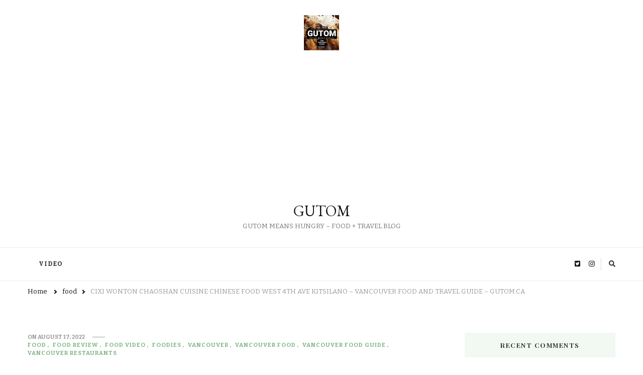

--- FILE ---
content_type: text/html; charset=UTF-8
request_url: https://www.gutom.ca/2022/08/cixi-wonton-chaoshan-cuisine-chinese-food-west-4th-ave-kitsilano-vancouver-food-and-travel-guide-gutom-ca.html
body_size: 14132
content:
    <!DOCTYPE html>
    <html lang="en-US">
    <head itemscope itemtype="http://schema.org/WebSite">
	    <meta charset="UTF-8">
    <meta name="viewport" content="width=device-width, initial-scale=1">
    <link rel="profile" href="http://gmpg.org/xfn/11">
    <title>CIXI WONTON CHAOSHAN CUISINE CHINESE FOOD WEST 4TH AVE KITSILANO &#8211; VANCOUVER FOOD AND TRAVEL GUIDE &#8211; GUTOM.CA &#8211; GUTOM </title>
<meta name='robots' content='max-image-preview:large' />
<link rel='dns-prefetch' href='//fonts.googleapis.com' />
<link rel="alternate" type="application/rss+xml" title="GUTOM  &raquo; Feed" href="https://www.gutom.ca/feed" />
<link rel="alternate" type="application/rss+xml" title="GUTOM  &raquo; Comments Feed" href="https://www.gutom.ca/comments/feed" />
<link rel="alternate" type="application/rss+xml" title="GUTOM  &raquo; CIXI WONTON CHAOSHAN CUISINE CHINESE FOOD WEST 4TH AVE KITSILANO &#8211; VANCOUVER FOOD AND TRAVEL GUIDE &#8211; GUTOM.CA Comments Feed" href="https://www.gutom.ca/2022/08/cixi-wonton-chaoshan-cuisine-chinese-food-west-4th-ave-kitsilano-vancouver-food-and-travel-guide-gutom-ca.html/feed" />
<link rel="alternate" title="oEmbed (JSON)" type="application/json+oembed" href="https://www.gutom.ca/wp-json/oembed/1.0/embed?url=https%3A%2F%2Fwww.gutom.ca%2F2022%2F08%2Fcixi-wonton-chaoshan-cuisine-chinese-food-west-4th-ave-kitsilano-vancouver-food-and-travel-guide-gutom-ca.html" />
<link rel="alternate" title="oEmbed (XML)" type="text/xml+oembed" href="https://www.gutom.ca/wp-json/oembed/1.0/embed?url=https%3A%2F%2Fwww.gutom.ca%2F2022%2F08%2Fcixi-wonton-chaoshan-cuisine-chinese-food-west-4th-ave-kitsilano-vancouver-food-and-travel-guide-gutom-ca.html&#038;format=xml" />
<!-- www.gutom.ca is managing ads with Advanced Ads 2.0.15 – https://wpadvancedads.com/ --><script id="gutom-ready">
			window.advanced_ads_ready=function(e,a){a=a||"complete";var d=function(e){return"interactive"===a?"loading"!==e:"complete"===e};d(document.readyState)?e():document.addEventListener("readystatechange",(function(a){d(a.target.readyState)&&e()}),{once:"interactive"===a})},window.advanced_ads_ready_queue=window.advanced_ads_ready_queue||[];		</script>
		<style id='wp-img-auto-sizes-contain-inline-css' type='text/css'>
img:is([sizes=auto i],[sizes^="auto," i]){contain-intrinsic-size:3000px 1500px}
/*# sourceURL=wp-img-auto-sizes-contain-inline-css */
</style>
<style id='wp-emoji-styles-inline-css' type='text/css'>

	img.wp-smiley, img.emoji {
		display: inline !important;
		border: none !important;
		box-shadow: none !important;
		height: 1em !important;
		width: 1em !important;
		margin: 0 0.07em !important;
		vertical-align: -0.1em !important;
		background: none !important;
		padding: 0 !important;
	}
/*# sourceURL=wp-emoji-styles-inline-css */
</style>
<style id='wp-block-library-inline-css' type='text/css'>
:root{--wp-block-synced-color:#7a00df;--wp-block-synced-color--rgb:122,0,223;--wp-bound-block-color:var(--wp-block-synced-color);--wp-editor-canvas-background:#ddd;--wp-admin-theme-color:#007cba;--wp-admin-theme-color--rgb:0,124,186;--wp-admin-theme-color-darker-10:#006ba1;--wp-admin-theme-color-darker-10--rgb:0,107,160.5;--wp-admin-theme-color-darker-20:#005a87;--wp-admin-theme-color-darker-20--rgb:0,90,135;--wp-admin-border-width-focus:2px}@media (min-resolution:192dpi){:root{--wp-admin-border-width-focus:1.5px}}.wp-element-button{cursor:pointer}:root .has-very-light-gray-background-color{background-color:#eee}:root .has-very-dark-gray-background-color{background-color:#313131}:root .has-very-light-gray-color{color:#eee}:root .has-very-dark-gray-color{color:#313131}:root .has-vivid-green-cyan-to-vivid-cyan-blue-gradient-background{background:linear-gradient(135deg,#00d084,#0693e3)}:root .has-purple-crush-gradient-background{background:linear-gradient(135deg,#34e2e4,#4721fb 50%,#ab1dfe)}:root .has-hazy-dawn-gradient-background{background:linear-gradient(135deg,#faaca8,#dad0ec)}:root .has-subdued-olive-gradient-background{background:linear-gradient(135deg,#fafae1,#67a671)}:root .has-atomic-cream-gradient-background{background:linear-gradient(135deg,#fdd79a,#004a59)}:root .has-nightshade-gradient-background{background:linear-gradient(135deg,#330968,#31cdcf)}:root .has-midnight-gradient-background{background:linear-gradient(135deg,#020381,#2874fc)}:root{--wp--preset--font-size--normal:16px;--wp--preset--font-size--huge:42px}.has-regular-font-size{font-size:1em}.has-larger-font-size{font-size:2.625em}.has-normal-font-size{font-size:var(--wp--preset--font-size--normal)}.has-huge-font-size{font-size:var(--wp--preset--font-size--huge)}.has-text-align-center{text-align:center}.has-text-align-left{text-align:left}.has-text-align-right{text-align:right}.has-fit-text{white-space:nowrap!important}#end-resizable-editor-section{display:none}.aligncenter{clear:both}.items-justified-left{justify-content:flex-start}.items-justified-center{justify-content:center}.items-justified-right{justify-content:flex-end}.items-justified-space-between{justify-content:space-between}.screen-reader-text{border:0;clip-path:inset(50%);height:1px;margin:-1px;overflow:hidden;padding:0;position:absolute;width:1px;word-wrap:normal!important}.screen-reader-text:focus{background-color:#ddd;clip-path:none;color:#444;display:block;font-size:1em;height:auto;left:5px;line-height:normal;padding:15px 23px 14px;text-decoration:none;top:5px;width:auto;z-index:100000}html :where(.has-border-color){border-style:solid}html :where([style*=border-top-color]){border-top-style:solid}html :where([style*=border-right-color]){border-right-style:solid}html :where([style*=border-bottom-color]){border-bottom-style:solid}html :where([style*=border-left-color]){border-left-style:solid}html :where([style*=border-width]){border-style:solid}html :where([style*=border-top-width]){border-top-style:solid}html :where([style*=border-right-width]){border-right-style:solid}html :where([style*=border-bottom-width]){border-bottom-style:solid}html :where([style*=border-left-width]){border-left-style:solid}html :where(img[class*=wp-image-]){height:auto;max-width:100%}:where(figure){margin:0 0 1em}html :where(.is-position-sticky){--wp-admin--admin-bar--position-offset:var(--wp-admin--admin-bar--height,0px)}@media screen and (max-width:600px){html :where(.is-position-sticky){--wp-admin--admin-bar--position-offset:0px}}

/*# sourceURL=wp-block-library-inline-css */
</style><style id='global-styles-inline-css' type='text/css'>
:root{--wp--preset--aspect-ratio--square: 1;--wp--preset--aspect-ratio--4-3: 4/3;--wp--preset--aspect-ratio--3-4: 3/4;--wp--preset--aspect-ratio--3-2: 3/2;--wp--preset--aspect-ratio--2-3: 2/3;--wp--preset--aspect-ratio--16-9: 16/9;--wp--preset--aspect-ratio--9-16: 9/16;--wp--preset--color--black: #000000;--wp--preset--color--cyan-bluish-gray: #abb8c3;--wp--preset--color--white: #ffffff;--wp--preset--color--pale-pink: #f78da7;--wp--preset--color--vivid-red: #cf2e2e;--wp--preset--color--luminous-vivid-orange: #ff6900;--wp--preset--color--luminous-vivid-amber: #fcb900;--wp--preset--color--light-green-cyan: #7bdcb5;--wp--preset--color--vivid-green-cyan: #00d084;--wp--preset--color--pale-cyan-blue: #8ed1fc;--wp--preset--color--vivid-cyan-blue: #0693e3;--wp--preset--color--vivid-purple: #9b51e0;--wp--preset--gradient--vivid-cyan-blue-to-vivid-purple: linear-gradient(135deg,rgb(6,147,227) 0%,rgb(155,81,224) 100%);--wp--preset--gradient--light-green-cyan-to-vivid-green-cyan: linear-gradient(135deg,rgb(122,220,180) 0%,rgb(0,208,130) 100%);--wp--preset--gradient--luminous-vivid-amber-to-luminous-vivid-orange: linear-gradient(135deg,rgb(252,185,0) 0%,rgb(255,105,0) 100%);--wp--preset--gradient--luminous-vivid-orange-to-vivid-red: linear-gradient(135deg,rgb(255,105,0) 0%,rgb(207,46,46) 100%);--wp--preset--gradient--very-light-gray-to-cyan-bluish-gray: linear-gradient(135deg,rgb(238,238,238) 0%,rgb(169,184,195) 100%);--wp--preset--gradient--cool-to-warm-spectrum: linear-gradient(135deg,rgb(74,234,220) 0%,rgb(151,120,209) 20%,rgb(207,42,186) 40%,rgb(238,44,130) 60%,rgb(251,105,98) 80%,rgb(254,248,76) 100%);--wp--preset--gradient--blush-light-purple: linear-gradient(135deg,rgb(255,206,236) 0%,rgb(152,150,240) 100%);--wp--preset--gradient--blush-bordeaux: linear-gradient(135deg,rgb(254,205,165) 0%,rgb(254,45,45) 50%,rgb(107,0,62) 100%);--wp--preset--gradient--luminous-dusk: linear-gradient(135deg,rgb(255,203,112) 0%,rgb(199,81,192) 50%,rgb(65,88,208) 100%);--wp--preset--gradient--pale-ocean: linear-gradient(135deg,rgb(255,245,203) 0%,rgb(182,227,212) 50%,rgb(51,167,181) 100%);--wp--preset--gradient--electric-grass: linear-gradient(135deg,rgb(202,248,128) 0%,rgb(113,206,126) 100%);--wp--preset--gradient--midnight: linear-gradient(135deg,rgb(2,3,129) 0%,rgb(40,116,252) 100%);--wp--preset--font-size--small: 13px;--wp--preset--font-size--medium: 20px;--wp--preset--font-size--large: 36px;--wp--preset--font-size--x-large: 42px;--wp--preset--spacing--20: 0.44rem;--wp--preset--spacing--30: 0.67rem;--wp--preset--spacing--40: 1rem;--wp--preset--spacing--50: 1.5rem;--wp--preset--spacing--60: 2.25rem;--wp--preset--spacing--70: 3.38rem;--wp--preset--spacing--80: 5.06rem;--wp--preset--shadow--natural: 6px 6px 9px rgba(0, 0, 0, 0.2);--wp--preset--shadow--deep: 12px 12px 50px rgba(0, 0, 0, 0.4);--wp--preset--shadow--sharp: 6px 6px 0px rgba(0, 0, 0, 0.2);--wp--preset--shadow--outlined: 6px 6px 0px -3px rgb(255, 255, 255), 6px 6px rgb(0, 0, 0);--wp--preset--shadow--crisp: 6px 6px 0px rgb(0, 0, 0);}:where(.is-layout-flex){gap: 0.5em;}:where(.is-layout-grid){gap: 0.5em;}body .is-layout-flex{display: flex;}.is-layout-flex{flex-wrap: wrap;align-items: center;}.is-layout-flex > :is(*, div){margin: 0;}body .is-layout-grid{display: grid;}.is-layout-grid > :is(*, div){margin: 0;}:where(.wp-block-columns.is-layout-flex){gap: 2em;}:where(.wp-block-columns.is-layout-grid){gap: 2em;}:where(.wp-block-post-template.is-layout-flex){gap: 1.25em;}:where(.wp-block-post-template.is-layout-grid){gap: 1.25em;}.has-black-color{color: var(--wp--preset--color--black) !important;}.has-cyan-bluish-gray-color{color: var(--wp--preset--color--cyan-bluish-gray) !important;}.has-white-color{color: var(--wp--preset--color--white) !important;}.has-pale-pink-color{color: var(--wp--preset--color--pale-pink) !important;}.has-vivid-red-color{color: var(--wp--preset--color--vivid-red) !important;}.has-luminous-vivid-orange-color{color: var(--wp--preset--color--luminous-vivid-orange) !important;}.has-luminous-vivid-amber-color{color: var(--wp--preset--color--luminous-vivid-amber) !important;}.has-light-green-cyan-color{color: var(--wp--preset--color--light-green-cyan) !important;}.has-vivid-green-cyan-color{color: var(--wp--preset--color--vivid-green-cyan) !important;}.has-pale-cyan-blue-color{color: var(--wp--preset--color--pale-cyan-blue) !important;}.has-vivid-cyan-blue-color{color: var(--wp--preset--color--vivid-cyan-blue) !important;}.has-vivid-purple-color{color: var(--wp--preset--color--vivid-purple) !important;}.has-black-background-color{background-color: var(--wp--preset--color--black) !important;}.has-cyan-bluish-gray-background-color{background-color: var(--wp--preset--color--cyan-bluish-gray) !important;}.has-white-background-color{background-color: var(--wp--preset--color--white) !important;}.has-pale-pink-background-color{background-color: var(--wp--preset--color--pale-pink) !important;}.has-vivid-red-background-color{background-color: var(--wp--preset--color--vivid-red) !important;}.has-luminous-vivid-orange-background-color{background-color: var(--wp--preset--color--luminous-vivid-orange) !important;}.has-luminous-vivid-amber-background-color{background-color: var(--wp--preset--color--luminous-vivid-amber) !important;}.has-light-green-cyan-background-color{background-color: var(--wp--preset--color--light-green-cyan) !important;}.has-vivid-green-cyan-background-color{background-color: var(--wp--preset--color--vivid-green-cyan) !important;}.has-pale-cyan-blue-background-color{background-color: var(--wp--preset--color--pale-cyan-blue) !important;}.has-vivid-cyan-blue-background-color{background-color: var(--wp--preset--color--vivid-cyan-blue) !important;}.has-vivid-purple-background-color{background-color: var(--wp--preset--color--vivid-purple) !important;}.has-black-border-color{border-color: var(--wp--preset--color--black) !important;}.has-cyan-bluish-gray-border-color{border-color: var(--wp--preset--color--cyan-bluish-gray) !important;}.has-white-border-color{border-color: var(--wp--preset--color--white) !important;}.has-pale-pink-border-color{border-color: var(--wp--preset--color--pale-pink) !important;}.has-vivid-red-border-color{border-color: var(--wp--preset--color--vivid-red) !important;}.has-luminous-vivid-orange-border-color{border-color: var(--wp--preset--color--luminous-vivid-orange) !important;}.has-luminous-vivid-amber-border-color{border-color: var(--wp--preset--color--luminous-vivid-amber) !important;}.has-light-green-cyan-border-color{border-color: var(--wp--preset--color--light-green-cyan) !important;}.has-vivid-green-cyan-border-color{border-color: var(--wp--preset--color--vivid-green-cyan) !important;}.has-pale-cyan-blue-border-color{border-color: var(--wp--preset--color--pale-cyan-blue) !important;}.has-vivid-cyan-blue-border-color{border-color: var(--wp--preset--color--vivid-cyan-blue) !important;}.has-vivid-purple-border-color{border-color: var(--wp--preset--color--vivid-purple) !important;}.has-vivid-cyan-blue-to-vivid-purple-gradient-background{background: var(--wp--preset--gradient--vivid-cyan-blue-to-vivid-purple) !important;}.has-light-green-cyan-to-vivid-green-cyan-gradient-background{background: var(--wp--preset--gradient--light-green-cyan-to-vivid-green-cyan) !important;}.has-luminous-vivid-amber-to-luminous-vivid-orange-gradient-background{background: var(--wp--preset--gradient--luminous-vivid-amber-to-luminous-vivid-orange) !important;}.has-luminous-vivid-orange-to-vivid-red-gradient-background{background: var(--wp--preset--gradient--luminous-vivid-orange-to-vivid-red) !important;}.has-very-light-gray-to-cyan-bluish-gray-gradient-background{background: var(--wp--preset--gradient--very-light-gray-to-cyan-bluish-gray) !important;}.has-cool-to-warm-spectrum-gradient-background{background: var(--wp--preset--gradient--cool-to-warm-spectrum) !important;}.has-blush-light-purple-gradient-background{background: var(--wp--preset--gradient--blush-light-purple) !important;}.has-blush-bordeaux-gradient-background{background: var(--wp--preset--gradient--blush-bordeaux) !important;}.has-luminous-dusk-gradient-background{background: var(--wp--preset--gradient--luminous-dusk) !important;}.has-pale-ocean-gradient-background{background: var(--wp--preset--gradient--pale-ocean) !important;}.has-electric-grass-gradient-background{background: var(--wp--preset--gradient--electric-grass) !important;}.has-midnight-gradient-background{background: var(--wp--preset--gradient--midnight) !important;}.has-small-font-size{font-size: var(--wp--preset--font-size--small) !important;}.has-medium-font-size{font-size: var(--wp--preset--font-size--medium) !important;}.has-large-font-size{font-size: var(--wp--preset--font-size--large) !important;}.has-x-large-font-size{font-size: var(--wp--preset--font-size--x-large) !important;}
/*# sourceURL=global-styles-inline-css */
</style>

<style id='classic-theme-styles-inline-css' type='text/css'>
/*! This file is auto-generated */
.wp-block-button__link{color:#fff;background-color:#32373c;border-radius:9999px;box-shadow:none;text-decoration:none;padding:calc(.667em + 2px) calc(1.333em + 2px);font-size:1.125em}.wp-block-file__button{background:#32373c;color:#fff;text-decoration:none}
/*# sourceURL=/wp-includes/css/classic-themes.min.css */
</style>
<link rel='stylesheet' id='owl-carousel-css' href='https://www.gutom.ca/wp-content/themes/vilva/css/owl.carousel.min.css?ver=2.3.4' type='text/css' media='all' />
<link rel='stylesheet' id='vilva-google-fonts-css' href='https://fonts.googleapis.com/css?family=Bitter%3Aregular%2Citalic%2C700%7CPlayfair+Display%3Aregular%2Citalic%2C700%2C700italic%2C900%2C900italic%7CEB+Garamond%3Aregular' type='text/css' media='all' />
<link rel='stylesheet' id='yummy-recipe-parent-style-css' href='https://www.gutom.ca/wp-content/themes/vilva/style.css?ver=6.9' type='text/css' media='all' />
<link rel='stylesheet' id='animate-css' href='https://www.gutom.ca/wp-content/themes/vilva/css/animate.min.css?ver=3.5.2' type='text/css' media='all' />
<link rel='stylesheet' id='vilva-css' href='https://www.gutom.ca/wp-content/themes/yummy-recipe/style.css?ver=1.0.1' type='text/css' media='all' />
<link rel='stylesheet' id='vilva-gutenberg-css' href='https://www.gutom.ca/wp-content/themes/vilva/css/gutenberg.min.css?ver=1.0.1' type='text/css' media='all' />
<script type="text/javascript" src="https://www.gutom.ca/wp-includes/js/jquery/jquery.min.js?ver=3.7.1" id="jquery-core-js"></script>
<script type="text/javascript" src="https://www.gutom.ca/wp-includes/js/jquery/jquery-migrate.min.js?ver=3.4.1" id="jquery-migrate-js"></script>
<link rel="https://api.w.org/" href="https://www.gutom.ca/wp-json/" /><link rel="alternate" title="JSON" type="application/json" href="https://www.gutom.ca/wp-json/wp/v2/posts/5734" /><link rel="EditURI" type="application/rsd+xml" title="RSD" href="https://www.gutom.ca/xmlrpc.php?rsd" />
<meta name="generator" content="WordPress 6.9" />
<link rel="canonical" href="https://www.gutom.ca/2022/08/cixi-wonton-chaoshan-cuisine-chinese-food-west-4th-ave-kitsilano-vancouver-food-and-travel-guide-gutom-ca.html" />
<link rel='shortlink' href='https://www.gutom.ca/?p=5734' />
		<script type="text/javascript">
			var _statcounter = _statcounter || [];
			_statcounter.push({"tags": {"author": "Gutom Staff"}});
		</script>
		<link rel="pingback" href="https://www.gutom.ca/xmlrpc.php"><script type="application/ld+json">{
    "@context": "http://schema.org",
    "@type": "BlogPosting",
    "mainEntityOfPage": {
        "@type": "WebPage",
        "@id": "https://www.gutom.ca/2022/08/cixi-wonton-chaoshan-cuisine-chinese-food-west-4th-ave-kitsilano-vancouver-food-and-travel-guide-gutom-ca.html"
    },
    "headline": "CIXI WONTON CHAOSHAN CUISINE CHINESE FOOD WEST 4TH AVE KITSILANO &#8211; VANCOUVER FOOD AND TRAVEL GUIDE &#8211; GUTOM.CA",
    "datePublished": "2022-08-17T15:06:44+0000",
    "dateModified": "2022-08-17T15:06:44+0000",
    "author": {
        "@type": "Person",
        "name": "Gutom Staff"
    },
    "description": "CHINESE FOODCIXI WONTONWEST 4th AVE KITSILANO&nbsp;GUTOM EATS! CIXI WONTON in Kitsilano! Located at the corner",
    "image": {
        "@type": "ImageObject",
        "url": "https://www.gutom.ca/wp-content/uploads/2022/08/gutom_food_videos_vancouver_CIXI_WONTON_Chaoshan_CHINESE_NOODLES_Dumplings_west_4th_kitsilano.Still002.jpg",
        "width": 1920,
        "height": 1080
    },
    "publisher": {
        "@type": "Organization",
        "name": "GUTOM ",
        "description": "GUTOM MEANS HUNGRY - FOOD + TRAVEL BLOG",
        "logo": {
            "@type": "ImageObject",
            "url": "https://www.gutom.ca/wp-content/uploads/2021/06/cropped-gutom_graphics_logo_2021_2-60x60.jpg",
            "width": 60,
            "height": 60
        }
    }
}</script><style type="text/css">.recentcomments a{display:inline !important;padding:0 !important;margin:0 !important;}</style><link rel="icon" href="https://www.gutom.ca/wp-content/uploads/2021/06/cropped-cropped-gutom_graphics_logo_2021_2-32x32.jpg" sizes="32x32" />
<link rel="icon" href="https://www.gutom.ca/wp-content/uploads/2021/06/cropped-cropped-gutom_graphics_logo_2021_2-192x192.jpg" sizes="192x192" />
<link rel="apple-touch-icon" href="https://www.gutom.ca/wp-content/uploads/2021/06/cropped-cropped-gutom_graphics_logo_2021_2-180x180.jpg" />
<meta name="msapplication-TileImage" content="https://www.gutom.ca/wp-content/uploads/2021/06/cropped-cropped-gutom_graphics_logo_2021_2-270x270.jpg" />
<style type='text/css' media='all'>     
    .content-newsletter .blossomthemes-email-newsletter-wrapper.bg-img:after,
    .widget_blossomthemes_email_newsletter_widget .blossomthemes-email-newsletter-wrapper:after{
        background: rgba(128, 183, 132, 0.8);    }
    
    /*Typography*/

    body,
    button,
    input,
    select,
    optgroup,
    textarea{
        font-family : Bitter;
        font-size   : 17px;        
    }

    :root {
        --primary-font: Bitter;
        --secondary-font: Playfair Display;
        --primary-color: #80b784;
        --primary-color-rgb: 128, 183, 132;
    }
    
    .site-branding .site-title-wrap .site-title{
        font-size   : 30px;
        font-family : EB Garamond;
        font-weight : 400;
        font-style  : normal;
    }
    
    .site-branding .site-title-wrap .site-title a{
        color: #121212;
    }
    
    .custom-logo-link img{
        width: 70px;
        max-width: 100%;
    }

    .comment-body .reply .comment-reply-link:hover:before {
        background-image: url('data:image/svg+xml; utf-8, <svg xmlns="http://www.w3.org/2000/svg" width="18" height="15" viewBox="0 0 18 15"><path d="M934,147.2a11.941,11.941,0,0,1,7.5,3.7,16.063,16.063,0,0,1,3.5,7.3c-2.4-3.4-6.1-5.1-11-5.1v4.1l-7-7,7-7Z" transform="translate(-927 -143.2)" fill="%2380b784"/></svg>');
    }

    .site-header.style-five .header-mid .search-form .search-submit:hover {
        background-image: url('data:image/svg+xml; utf-8, <svg xmlns="http://www.w3.org/2000/svg" viewBox="0 0 512 512"><path fill="%2380b784" d="M508.5 468.9L387.1 347.5c-2.3-2.3-5.3-3.5-8.5-3.5h-13.2c31.5-36.5 50.6-84 50.6-136C416 93.1 322.9 0 208 0S0 93.1 0 208s93.1 208 208 208c52 0 99.5-19.1 136-50.6v13.2c0 3.2 1.3 6.2 3.5 8.5l121.4 121.4c4.7 4.7 12.3 4.7 17 0l22.6-22.6c4.7-4.7 4.7-12.3 0-17zM208 368c-88.4 0-160-71.6-160-160S119.6 48 208 48s160 71.6 160 160-71.6 160-160 160z"></path></svg>');
    }

    .site-header.style-seven .header-bottom .search-form .search-submit:hover {
        background-image: url('data:image/svg+xml; utf-8, <svg xmlns="http://www.w3.org/2000/svg" viewBox="0 0 512 512"><path fill="%2380b784" d="M508.5 468.9L387.1 347.5c-2.3-2.3-5.3-3.5-8.5-3.5h-13.2c31.5-36.5 50.6-84 50.6-136C416 93.1 322.9 0 208 0S0 93.1 0 208s93.1 208 208 208c52 0 99.5-19.1 136-50.6v13.2c0 3.2 1.3 6.2 3.5 8.5l121.4 121.4c4.7 4.7 12.3 4.7 17 0l22.6-22.6c4.7-4.7 4.7-12.3 0-17zM208 368c-88.4 0-160-71.6-160-160S119.6 48 208 48s160 71.6 160 160-71.6 160-160 160z"></path></svg>');
    }

    .site-header.style-fourteen .search-form .search-submit:hover {
        background-image: url('data:image/svg+xml; utf-8, <svg xmlns="http://www.w3.org/2000/svg" viewBox="0 0 512 512"><path fill="%2380b784" d="M508.5 468.9L387.1 347.5c-2.3-2.3-5.3-3.5-8.5-3.5h-13.2c31.5-36.5 50.6-84 50.6-136C416 93.1 322.9 0 208 0S0 93.1 0 208s93.1 208 208 208c52 0 99.5-19.1 136-50.6v13.2c0 3.2 1.3 6.2 3.5 8.5l121.4 121.4c4.7 4.7 12.3 4.7 17 0l22.6-22.6c4.7-4.7 4.7-12.3 0-17zM208 368c-88.4 0-160-71.6-160-160S119.6 48 208 48s160 71.6 160 160-71.6 160-160 160z"></path></svg>');
    }

    .search-results .content-area > .page-header .search-submit:hover {
        background-image: url('data:image/svg+xml; utf-8, <svg xmlns="http://www.w3.org/2000/svg" viewBox="0 0 512 512"><path fill="%2380b784" d="M508.5 468.9L387.1 347.5c-2.3-2.3-5.3-3.5-8.5-3.5h-13.2c31.5-36.5 50.6-84 50.6-136C416 93.1 322.9 0 208 0S0 93.1 0 208s93.1 208 208 208c52 0 99.5-19.1 136-50.6v13.2c0 3.2 1.3 6.2 3.5 8.5l121.4 121.4c4.7 4.7 12.3 4.7 17 0l22.6-22.6c4.7-4.7 4.7-12.3 0-17zM208 368c-88.4 0-160-71.6-160-160S119.6 48 208 48s160 71.6 160 160-71.6 160-160 160z"></path></svg>');
    }
           
    </style>				<style type="text/css" id="c4wp-checkout-css">
					.woocommerce-checkout .c4wp_captcha_field {
						margin-bottom: 10px;
						margin-top: 15px;
						position: relative;
						display: inline-block;
					}
				</style>
							<style type="text/css" id="c4wp-v3-lp-form-css">
				.login #login, .login #lostpasswordform {
					min-width: 350px !important;
				}
				.wpforms-field-c4wp iframe {
					width: 100% !important;
				}
			</style>
			</head>

<body class="wp-singular post-template-default single single-post postid-5734 single-format-standard wp-custom-logo wp-embed-responsive wp-theme-vilva wp-child-theme-yummy-recipe underline single-style-four rightsidebar aa-prefix-gutom- aa-disabled-bots" itemscope itemtype="http://schema.org/WebPage">

    <div id="page" class="site">
        <a class="skip-link" href="#content">Skip to Content</a>
            <header id="masthead" class="site-header style-two" itemscope itemtype="http://schema.org/WPHeader">
            <div class="header-mid">
                <div class="container">
                            <div class="site-branding has-logo-text" itemscope itemtype="http://schema.org/Organization">  
            <div class="site-logo">
                <a href="https://www.gutom.ca/" class="custom-logo-link" rel="home"><img width="864" height="864" src="https://www.gutom.ca/wp-content/uploads/2021/06/cropped-gutom_graphics_logo_2021_2.jpg" class="custom-logo" alt="GUTOM " decoding="async" fetchpriority="high" srcset="https://www.gutom.ca/wp-content/uploads/2021/06/cropped-gutom_graphics_logo_2021_2.jpg 864w, https://www.gutom.ca/wp-content/uploads/2021/06/cropped-gutom_graphics_logo_2021_2-300x300.jpg 300w, https://www.gutom.ca/wp-content/uploads/2021/06/cropped-gutom_graphics_logo_2021_2-150x150.jpg 150w, https://www.gutom.ca/wp-content/uploads/2021/06/cropped-gutom_graphics_logo_2021_2-768x768.jpg 768w, https://www.gutom.ca/wp-content/uploads/2021/06/cropped-gutom_graphics_logo_2021_2-60x60.jpg 60w" sizes="(max-width: 864px) 100vw, 864px" /></a>            </div>

            <div class="site-title-wrap">                    <p class="site-title" itemprop="name"><a href="https://www.gutom.ca/" rel="home" itemprop="url">GUTOM </a></p>
                                    <p class="site-description" itemprop="description">GUTOM MEANS HUNGRY &#8211; FOOD + TRAVEL BLOG</p>
                </div>        </div>    
                    </div>
            </div><!-- .header-mid -->
            <div class="header-bottom">
                <div class="container">
                    	<nav id="site-navigation" class="main-navigation" itemscope itemtype="http://schema.org/SiteNavigationElement">
                    <button class="toggle-btn" data-toggle-target=".main-menu-modal" data-toggle-body-class="showing-main-menu-modal" aria-expanded="false" data-set-focus=".close-main-nav-toggle">
                <span class="toggle-bar"></span>
                <span class="toggle-bar"></span>
                <span class="toggle-bar"></span>
            </button>
            <span class="toggle-text">Menu</span>
                <div class="primary-menu-list main-menu-modal cover-modal" data-modal-target-string=".main-menu-modal">
            <button class="close close-main-nav-toggle" data-toggle-target=".main-menu-modal" data-toggle-body-class="showing-main-menu-modal" aria-expanded="false" data-set-focus=".main-menu-modal"></button>
            <div class="mobile-menu" aria-label="Mobile">
                <div class="menu-video-container"><ul id="primary-menu" class="nav-menu main-menu-modal"><li id="menu-item-1178" class="menu-item menu-item-type-post_type menu-item-object-page menu-item-1178"><a href="https://www.gutom.ca/video">VIDEO</a></li>
</ul></div>            </div>
        </div>
	</nav><!-- #site-navigation -->
                        <div class="right">
                                                    <div class="header-social">
                                    <ul class="social-networks">
    	            <li>
                <a href="http://twitter.com/gutomhungry" target="_blank" rel="nofollow noopener">
                    <i class="fab fa-twitter-square"></i>
                </a>
            </li>    	   
                        <li>
                <a href="http://instagram.com/gutomhungry" target="_blank" rel="nofollow noopener">
                    <i class="fab fa-instagram"></i>
                </a>
            </li>    	   
            	</ul>
                                </div><!-- .header-social -->
                                                    <div class="header-search">                
                                <button class="search-toggle" data-toggle-target=".search-modal" data-toggle-body-class="showing-search-modal" data-set-focus=".search-modal .search-field" aria-expanded="false">
                                    <i class="fas fa-search"></i>
                                </button>
                                <div class="header-search-wrap search-modal cover-modal" data-modal-target-string=".search-modal">
                                    <div class="header-search-inner-wrap">
                                        <form role="search" method="get" class="search-form" action="https://www.gutom.ca/">
                    <label>
                        <span class="screen-reader-text">Looking for Something?
                        </span>
                        <input type="search" class="search-field" placeholder="Type &amp; Hit Enter&hellip;" value="" name="s" />
                    </label>                
                    <input type="submit" id="submit-field" class="search-submit" value="Search" />
                </form>                                        <button class="close" data-toggle-target=".search-modal" data-toggle-body-class="showing-search-modal" data-set-focus=".search-modal .search-field" aria-expanded="false"></button>
                                    </div>
                                </div>
                            </div><!-- .header-search -->
                                  
                    </div><!-- .right -->
                </div>
            </div><!-- .header-bottom -->
        </header>
            <div class="top-bar">
    		<div class="container">
            <div class="breadcrumb-wrapper">
                <div id="crumbs" itemscope itemtype="http://schema.org/BreadcrumbList"> 
                    <span itemprop="itemListElement" itemscope itemtype="http://schema.org/ListItem">
                        <a itemprop="item" href="https://www.gutom.ca"><span itemprop="name">Home</span></a>
                        <meta itemprop="position" content="1" />
                        <span class="separator"><i class="fa fa-angle-right"></i></span>
                    </span> <span itemprop="itemListElement" itemscope itemtype="http://schema.org/ListItem"><a itemprop="item" href="https://www.gutom.ca/category/food"><span itemprop="name">food </span></a><meta itemprop="position" content="2" /><span class="separator"><i class="fa fa-angle-right"></i></span></span> <span class="current" itemprop="itemListElement" itemscope itemtype="http://schema.org/ListItem"><a itemprop="item" href="https://www.gutom.ca/2022/08/cixi-wonton-chaoshan-cuisine-chinese-food-west-4th-ave-kitsilano-vancouver-food-and-travel-guide-gutom-ca.html"><span itemprop="name">CIXI WONTON CHAOSHAN CUISINE CHINESE FOOD WEST 4TH AVE KITSILANO &#8211; VANCOUVER FOOD AND TRAVEL GUIDE &#8211; GUTOM.CA</span></a><meta itemprop="position" content="3" /></span></div></div><!-- .breadcrumb-wrapper -->    		</div>
    	</div>   
        <div id="content" class="site-content"><div class="container">    <div id="primary" class="content-area">	
    	<main id="main" class="site-main">

    	
<article id="post-5734" class="post-5734 post type-post status-publish format-standard has-post-thumbnail hentry category-food category-food-review category-food-video category-foodies category-vancouver category-vancouver-food category-vancouver-food-guide category-vancouver-restaurants tag-chaoshan-cuisine tag-chinese-dumplings tag-chinese-food tag-cixi-wonton tag-dumplings tag-food tag-foodies tag-kitsilano tag-soup tag-vancouver-food tag-vancouver-food-guide tag-west-4th-ave tag-wonton-soup sticky-meta">
    
	        <header class="entry-header">
            <div class="container">
                <div class="entry-meta">
                    <span class="posted-on">on  <a href="https://www.gutom.ca/2022/08/cixi-wonton-chaoshan-cuisine-chinese-food-west-4th-ave-kitsilano-vancouver-food-and-travel-guide-gutom-ca.html" rel="bookmark"><time class="entry-date published updated" datetime="2022-08-17T15:06:44+00:00" itemprop="datePublished">August 17, 2022</time><time class="updated" datetime="2022-08-17T15:06:44+00:00" itemprop="dateModified">August 17, 2022</time></a></span><span class="category"><a href="https://www.gutom.ca/category/food" rel="category tag">food</a> <a href="https://www.gutom.ca/category/food-review" rel="category tag">Food Review</a> <a href="https://www.gutom.ca/category/food-video" rel="category tag">food video</a> <a href="https://www.gutom.ca/category/foodies" rel="category tag">Foodies</a> <a href="https://www.gutom.ca/category/vancouver" rel="category tag">Vancouver</a> <a href="https://www.gutom.ca/category/vancouver-food" rel="category tag">Vancouver Food</a> <a href="https://www.gutom.ca/category/vancouver-food-guide" rel="category tag">Vancouver Food Guide</a> <a href="https://www.gutom.ca/category/vancouver-restaurants" rel="category tag">Vancouver Restaurants</a></span>                </div>

                <h1 class="entry-title">CIXI WONTON CHAOSHAN CUISINE CHINESE FOOD WEST 4TH AVE KITSILANO &#8211; VANCOUVER FOOD AND TRAVEL GUIDE &#8211; GUTOM.CA</h1>     

            </div>
        </header> 
    <figure class="post-thumbnail"><img width="840" height="473" src="https://www.gutom.ca/wp-content/uploads/2022/08/gutom_food_videos_vancouver_CIXI_WONTON_Chaoshan_CHINESE_NOODLES_Dumplings_west_4th_kitsilano.Still002-840x473.jpg" class="attachment-vilva-sidebar size-vilva-sidebar wp-post-image" alt="" itemprop="image" decoding="async" srcset="https://www.gutom.ca/wp-content/uploads/2022/08/gutom_food_videos_vancouver_CIXI_WONTON_Chaoshan_CHINESE_NOODLES_Dumplings_west_4th_kitsilano.Still002-840x473.jpg 840w, https://www.gutom.ca/wp-content/uploads/2022/08/gutom_food_videos_vancouver_CIXI_WONTON_Chaoshan_CHINESE_NOODLES_Dumplings_west_4th_kitsilano.Still002-300x169.jpg 300w, https://www.gutom.ca/wp-content/uploads/2022/08/gutom_food_videos_vancouver_CIXI_WONTON_Chaoshan_CHINESE_NOODLES_Dumplings_west_4th_kitsilano.Still002-1024x576.jpg 1024w, https://www.gutom.ca/wp-content/uploads/2022/08/gutom_food_videos_vancouver_CIXI_WONTON_Chaoshan_CHINESE_NOODLES_Dumplings_west_4th_kitsilano.Still002-768x432.jpg 768w, https://www.gutom.ca/wp-content/uploads/2022/08/gutom_food_videos_vancouver_CIXI_WONTON_Chaoshan_CHINESE_NOODLES_Dumplings_west_4th_kitsilano.Still002-1536x864.jpg 1536w, https://www.gutom.ca/wp-content/uploads/2022/08/gutom_food_videos_vancouver_CIXI_WONTON_Chaoshan_CHINESE_NOODLES_Dumplings_west_4th_kitsilano.Still002-107x60.jpg 107w, https://www.gutom.ca/wp-content/uploads/2022/08/gutom_food_videos_vancouver_CIXI_WONTON_Chaoshan_CHINESE_NOODLES_Dumplings_west_4th_kitsilano.Still002.jpg 1920w" sizes="(max-width: 840px) 100vw, 840px" /></figure><div class="content-wrap">        <div class="article-meta">
                            <span class="byline" itemprop="author">
                    <span class="author">
                        <a href="https://www.gutom.ca/author/gutom-staff" class="url fn">
                            <img alt='' src='https://secure.gravatar.com/avatar/cfec1af48b2d38c2c6dadcf1de44328848cd227d42425cd564da96cac4990c77?s=70&#038;d=mm&#038;r=g' srcset='https://secure.gravatar.com/avatar/cfec1af48b2d38c2c6dadcf1de44328848cd227d42425cd564da96cac4990c77?s=140&#038;d=mm&#038;r=g 2x' class='avatar avatar-70 photo' height='70' width='70' decoding='async'/>                            Gutom Staff                        </a>
                    </span>
                </span>
                        </div>
        <div class="entry-content" itemprop="text"><p>CHINESE FOOD</p>
<p>CIXI WONTON</p>
<p>WEST 4th AVE KITSILANO</p>
<p>&nbsp;</p>
<p>GUTOM EATS! CIXI WONTON in Kitsilano! Located at the corner of West 4th Ave and Maple. Cixi Wonton specializes in Chaoshan Cuisine. Let&#8217;s check it out!</p>
<p>Chaoshan is a region in the eastern part of China&#8217;s Guangdong Province. The menu has soups, fish, noodles, and of course WONTONS. The style of cuisine is very different from Cantonese. There are also special teas, and drinks.</p>
<p>A nice restaurant that looks fancy but the prices are affordable. The meal includes a water jug, and a small salad.</p>
<p><iframe title="YouTube video player" src="https://www.youtube.com/embed/vWK44cDi9Vs" width="560" height="315" frameborder="0" allowfullscreen="allowfullscreen"></iframe></p>
<p>Ordered</p>
<p>Chaozhou Fried Cakes of Meat $9.69</p>
<p>Crispy and delicious comes with a side of dipping sauce.</p>
<p>&nbsp;</p>
<p>Special Hot Wonton Soup $16.99<br />
Delicious wontons made in house. Unique flavour and toppings different from typical wonton soup.<br />
Noodles were added to the order.</p>
<p>&nbsp;</p>
<p><img loading="lazy" decoding="async" class="aligncenter wp-image-5762 size-large" src="https://www.gutom.ca/wp-content/uploads/2022/08/gutom_food_videos_vancouver_CIXI_WONTON_Chaoshan_CHINESE_NOODLES_Dumplings_west_4th_kitsilano.Still003-1024x576.jpg" alt="" width="840" height="473" srcset="https://www.gutom.ca/wp-content/uploads/2022/08/gutom_food_videos_vancouver_CIXI_WONTON_Chaoshan_CHINESE_NOODLES_Dumplings_west_4th_kitsilano.Still003-1024x576.jpg 1024w, https://www.gutom.ca/wp-content/uploads/2022/08/gutom_food_videos_vancouver_CIXI_WONTON_Chaoshan_CHINESE_NOODLES_Dumplings_west_4th_kitsilano.Still003-300x169.jpg 300w, https://www.gutom.ca/wp-content/uploads/2022/08/gutom_food_videos_vancouver_CIXI_WONTON_Chaoshan_CHINESE_NOODLES_Dumplings_west_4th_kitsilano.Still003-768x432.jpg 768w, https://www.gutom.ca/wp-content/uploads/2022/08/gutom_food_videos_vancouver_CIXI_WONTON_Chaoshan_CHINESE_NOODLES_Dumplings_west_4th_kitsilano.Still003-1536x864.jpg 1536w, https://www.gutom.ca/wp-content/uploads/2022/08/gutom_food_videos_vancouver_CIXI_WONTON_Chaoshan_CHINESE_NOODLES_Dumplings_west_4th_kitsilano.Still003-107x60.jpg 107w, https://www.gutom.ca/wp-content/uploads/2022/08/gutom_food_videos_vancouver_CIXI_WONTON_Chaoshan_CHINESE_NOODLES_Dumplings_west_4th_kitsilano.Still003-840x473.jpg 840w, https://www.gutom.ca/wp-content/uploads/2022/08/gutom_food_videos_vancouver_CIXI_WONTON_Chaoshan_CHINESE_NOODLES_Dumplings_west_4th_kitsilano.Still003.jpg 1920w" sizes="auto, (max-width: 840px) 100vw, 840px" /></p>
<p>PRICE:<br />
$$ FAIR PRICE. Affordable and similar price to other soup resturants like Pho or Taiwanese Beef Noodle.</p>
<p>QUALITY:<br />
GOOD! Tasty. Good portion size with nice preparation, and presentation. The flavour is tasty and the soup had lots of chili oily but it wasn&#8217;t very spicy. The noodles are nice and abundant. The Meat cakes were delicious served hot and crispy.</p>
<p>SERVICE:<br />
GOOD! Friendly service with a smile and good attitude! Includes water and salad.</p>
<p>VERDICT:<br />
Overall, SATISFIED. Cixi is a nice place for unique dishes, and to try different flavours. Chaoshan cuisine is definitely different from typical Chinese cuisine. The wontons and meat cakes are definitely worth trying!</p>
<p>CARD ACCEPTED</p>
<p>&nbsp;</p>
<p>&nbsp;</p>
<p>Address:<br />
2004 W 4th Ave, Vancouver, BC V6J 1M9</p>
</div><div class="entry-footer"><span class="cat-tags"><a href="https://www.gutom.ca/tag/chaoshan-cuisine" rel="tag">Chaoshan Cuisine</a><a href="https://www.gutom.ca/tag/chinese-dumplings" rel="tag">chinese dumplings</a><a href="https://www.gutom.ca/tag/chinese-food" rel="tag">Chinese Food</a><a href="https://www.gutom.ca/tag/cixi-wonton" rel="tag">Cixi Wonton</a><a href="https://www.gutom.ca/tag/dumplings" rel="tag">dumplings</a><a href="https://www.gutom.ca/tag/food" rel="tag">food</a><a href="https://www.gutom.ca/tag/foodies" rel="tag">Foodies</a><a href="https://www.gutom.ca/tag/kitsilano" rel="tag">Kitsilano</a><a href="https://www.gutom.ca/tag/soup" rel="tag">soup</a><a href="https://www.gutom.ca/tag/vancouver-food" rel="tag">Vancouver Food</a><a href="https://www.gutom.ca/tag/vancouver-food-guide" rel="tag">Vancouver Food Guide</a><a href="https://www.gutom.ca/tag/west-4th-ave" rel="tag">West 4th Ave</a><a href="https://www.gutom.ca/tag/wonton-soup" rel="tag">wonton soup</a></span></div></div></article><!-- #post-5734 -->
    	</main><!-- #main -->
        
                    
            <nav class="post-navigation pagination" role="navigation">
    			<div class="nav-links">
    				                            <div class="nav-previous">
                                <a href="https://www.gutom.ca/2022/08/ilukjo-sushi-and-bbq-surrey-all-you-can-eat-korean-buffet-surrey-bc-fleetwood-vancouver-food-and-travel-guide-gutom-ca.html" rel="prev">
                                    <span class="meta-nav"><svg xmlns="http://www.w3.org/2000/svg" viewBox="0 0 14 8"><defs><style>.arla{fill:#999596;}</style></defs><path class="arla" d="M16.01,11H8v2h8.01v3L22,12,16.01,8Z" transform="translate(22 16) rotate(180)"/></svg> Previous Article</span>
                                    <span class="post-title">ILUKJO SUSHI AND BBQ SURREY ALL YOU CAN EAT KOREAN BUFFET SURREY BC FLEETWOOD - VANCOUVER FOOD AND TRAVEL GUIDE - GUTOM.CA</span>
                                </a>
                                <figure class="post-img">
                                    <img width="150" height="150" src="https://www.gutom.ca/wp-content/uploads/2022/08/gutom_food_videos_vancouver_surrey_ILUKJO_SUSHI_BBQ_Restaurant_ALL_YOU_CAN_EAT_SUSHI_AYCE_KOREAN.Still002-150x150.jpg" class="attachment-thumbnail size-thumbnail wp-post-image" alt="" decoding="async" loading="lazy" />                                </figure>
                            </div>
                                                    <div class="nav-next">
                                <a href="https://www.gutom.ca/2022/08/lumine-coffee-west-4th-ave-kitsilano-vancouver-food-and-travel-guide-gutom-ca.html" rel="next">
                                    <span class="meta-nav">Next Article<svg xmlns="http://www.w3.org/2000/svg" viewBox="0 0 14 8"><defs><style>.arra{fill:#999596;}</style></defs><path class="arra" d="M16.01,11H8v2h8.01v3L22,12,16.01,8Z" transform="translate(-8 -8)"/></svg></span>
                                    <span class="post-title">LUMINE COFFEE WEST 4TH AVE KITSILANO - VANCOUVER FOOD AND TRAVEL GUIDE - GUTOM.CA</span>
                                </a>
                                <figure class="post-img">
                                    <img width="150" height="150" src="https://www.gutom.ca/wp-content/uploads/2022/08/gutom_food_videos_vancouver_LUMINE_COFFEE_cafe_West_4th_kitsilano.Still001-150x150.jpg" class="attachment-thumbnail size-thumbnail wp-post-image" alt="" decoding="async" loading="lazy" />                                </figure>
                            </div>
                            			</div>
    		</nav>     
        <div class="additional-post">
    		<h3 class="post-title">Recommended Articles</h3>			                <article class="post">
                    <header class="entry-header">
                        <div class="entry-meta"><span class="posted-on">on  <a href="https://www.gutom.ca/2018/10/ramen-horin-and-sake-soft-opening-robson-street-japanese-vancouver-food-reviews-gutom-ca.html" rel="bookmark"><time class="entry-date published updated" datetime="2018-10-28T05:14:00+00:00" itemprop="datePublished">October 28, 2018</time><time class="updated" datetime="2018-10-28T05:14:00+00:00" itemprop="dateModified">October 28, 2018</time></a></span><span class="category"><a href="https://www.gutom.ca/category/food" rel="category tag">food</a> <a href="https://www.gutom.ca/category/food-review" rel="category tag">Food Review</a> <a href="https://www.gutom.ca/category/food-video" rel="category tag">food video</a> <a href="https://www.gutom.ca/category/foodies" rel="category tag">Foodies</a> <a href="https://www.gutom.ca/category/gutom" rel="category tag">Gutom</a> <a href="https://www.gutom.ca/category/gutom-ca" rel="category tag">gutom.ca</a> <a href="https://www.gutom.ca/category/japanese" rel="category tag">japanese</a> <a href="https://www.gutom.ca/category/ramen" rel="category tag">ramen</a> <a href="https://www.gutom.ca/category/ramen-horin" rel="category tag">Ramen Horin</a> <a href="https://www.gutom.ca/category/soft-opening" rel="category tag">soft opening</a> <a href="https://www.gutom.ca/category/vancouver" rel="category tag">Vancouver</a> <a href="https://www.gutom.ca/category/vancouver-food" rel="category tag">Vancouver Food</a> <a href="https://www.gutom.ca/category/vancouver-food-guide" rel="category tag">Vancouver Food Guide</a> <a href="https://www.gutom.ca/category/vancouver-restaurants" rel="category tag">Vancouver Restaurants</a></span></div><h4 class="entry-title"><a href="https://www.gutom.ca/2018/10/ramen-horin-and-sake-soft-opening-robson-street-japanese-vancouver-food-reviews-gutom-ca.html" rel="bookmark">RAMEN HORIN AND SAKE SOFT OPENING ROBSON STREET JAPANESE &#8211; VANCOUVER FOOD REVIEWS &#8211; GUTOM.CA</a></h4>                    </header>
                    
                    <figure class="post-thumbnail">
                                <div class="svg-holder">
             <svg class="fallback-svg" viewBox="0 0 150 150" preserveAspectRatio="none">
                    <rect width="150" height="150" style="fill:#f2f2f2;"></rect>
            </svg>
        </div>
                            </figure>
                </article>
			                <article class="post">
                    <header class="entry-header">
                        <div class="entry-meta"><span class="posted-on">on  <a href="https://www.gutom.ca/2020/11/top-7-banh-mi-vietnamese-sandwich-in-vancouver-countown-vancouver-food-and-travel-guide.html" rel="bookmark"><time class="entry-date published updated" datetime="2020-11-21T05:07:14+00:00" itemprop="datePublished">November 21, 2020</time><time class="updated" datetime="2020-11-21T05:07:14+00:00" itemprop="dateModified">November 21, 2020</time></a></span><span class="category"><a href="https://www.gutom.ca/category/food" rel="category tag">food</a> <a href="https://www.gutom.ca/category/food-review" rel="category tag">Food Review</a> <a href="https://www.gutom.ca/category/food-show" rel="category tag">Food Show</a> <a href="https://www.gutom.ca/category/food-tour" rel="category tag">Food Tour</a> <a href="https://www.gutom.ca/category/food-video" rel="category tag">food video</a> <a href="https://www.gutom.ca/category/foodies" rel="category tag">Foodies</a> <a href="https://www.gutom.ca/category/vancouver" rel="category tag">Vancouver</a> <a href="https://www.gutom.ca/category/vancouver-food" rel="category tag">Vancouver Food</a> <a href="https://www.gutom.ca/category/vancouver-food-guide" rel="category tag">Vancouver Food Guide</a> <a href="https://www.gutom.ca/category/vancouver-restaurants" rel="category tag">Vancouver Restaurants</a></span></div><h4 class="entry-title"><a href="https://www.gutom.ca/2020/11/top-7-banh-mi-vietnamese-sandwich-in-vancouver-countown-vancouver-food-and-travel-guide.html" rel="bookmark">TOP 7 BANH MI VIETNAMESE SANDWICH IN VANCOUVER COUNTOWN &#8211; VANCOUVER FOOD AND TRAVEL GUIDE</a></h4>                    </header>
                    
                    <figure class="post-thumbnail">
                                <div class="svg-holder">
             <svg class="fallback-svg" viewBox="0 0 150 150" preserveAspectRatio="none">
                    <rect width="150" height="150" style="fill:#f2f2f2;"></rect>
            </svg>
        </div>
                            </figure>
                </article>
			                <article class="post">
                    <header class="entry-header">
                        <div class="entry-meta"><span class="posted-on">updated on  <a href="https://www.gutom.ca/2022/06/now-available-chickenwich-chicken-sandwich-and-new-banana-langka-pie-at-jollibee-vancouver-chickenwich-vancouver-food-and-travel-guide-gutom-ca.html" rel="bookmark"><time class="entry-date published updated" datetime="2022-06-06T04:00:19+00:00" itemprop="dateModified">June 6, 2022</time><time class="updated" datetime="2022-06-06T03:37:49+00:00" itemprop="datePublished">June 6, 2022</time></a></span><span class="category"><a href="https://www.gutom.ca/category/fast-food" rel="category tag">Fast Food</a> <a href="https://www.gutom.ca/category/filipino" rel="category tag">Filipino</a> <a href="https://www.gutom.ca/category/filipino-food" rel="category tag">Filipino Food</a> <a href="https://www.gutom.ca/category/food" rel="category tag">food</a> <a href="https://www.gutom.ca/category/food-review" rel="category tag">Food Review</a> <a href="https://www.gutom.ca/category/food-video" rel="category tag">food video</a> <a href="https://www.gutom.ca/category/foodies" rel="category tag">Foodies</a> <a href="https://www.gutom.ca/category/jollibee" rel="category tag">Jollibee</a> <a href="https://www.gutom.ca/category/vancouver" rel="category tag">Vancouver</a> <a href="https://www.gutom.ca/category/vancouver-food" rel="category tag">Vancouver Food</a> <a href="https://www.gutom.ca/category/vancouver-food-guide" rel="category tag">Vancouver Food Guide</a> <a href="https://www.gutom.ca/category/vancouver-restaurants" rel="category tag">Vancouver Restaurants</a></span></div><h4 class="entry-title"><a href="https://www.gutom.ca/2022/06/now-available-chickenwich-chicken-sandwich-and-new-banana-langka-pie-at-jollibee-vancouver-chickenwich-vancouver-food-and-travel-guide-gutom-ca.html" rel="bookmark">NOW AVAILABLE CHICKENWICH CHICKEN SANDWICH AND NEW BANANA LANGKA PIE AT JOLLIBEE VANCOUVER CHICKENWICH &#8211; VANCOUVER FOOD AND TRAVEL GUIDE &#8211; GUTOM.CA</a></h4>                    </header>
                    
                    <figure class="post-thumbnail">
                        <img width="150" height="150" src="https://www.gutom.ca/wp-content/uploads/2022/06/gutom_food_videos_vancouver_JOLLIBEE_GRANVILLE_STREET_CHICKEN_SANDWICH_BANANA_LANGKA_PIE_JUNE_SATURDAY_MORNING_WEEKEND_LINE.Still004-150x150.jpg" class="attachment-thumbnail size-thumbnail wp-post-image" alt="" itemprop="image" decoding="async" loading="lazy" />                    </figure>
                </article>
			    		
    	</div>
            </div><!-- #primary -->


<aside id="secondary" class="widget-area" role="complementary" itemscope itemtype="http://schema.org/WPSideBar">
	<section id="recent-comments-4" class="widget widget_recent_comments"><h2 class="widget-title" itemprop="name">Recent Comments</h2><ul id="recentcomments"></ul></section><section id="archives-4" class="widget widget_archive"><h2 class="widget-title" itemprop="name">Archives</h2>
			<ul>
					<li><a href='https://www.gutom.ca/2026/01'>January 2026</a></li>
	<li><a href='https://www.gutom.ca/2025/12'>December 2025</a></li>
	<li><a href='https://www.gutom.ca/2025/11'>November 2025</a></li>
	<li><a href='https://www.gutom.ca/2025/10'>October 2025</a></li>
	<li><a href='https://www.gutom.ca/2025/09'>September 2025</a></li>
	<li><a href='https://www.gutom.ca/2025/08'>August 2025</a></li>
	<li><a href='https://www.gutom.ca/2025/07'>July 2025</a></li>
	<li><a href='https://www.gutom.ca/2025/06'>June 2025</a></li>
	<li><a href='https://www.gutom.ca/2025/05'>May 2025</a></li>
	<li><a href='https://www.gutom.ca/2025/04'>April 2025</a></li>
	<li><a href='https://www.gutom.ca/2025/03'>March 2025</a></li>
	<li><a href='https://www.gutom.ca/2025/02'>February 2025</a></li>
	<li><a href='https://www.gutom.ca/2025/01'>January 2025</a></li>
	<li><a href='https://www.gutom.ca/2024/12'>December 2024</a></li>
	<li><a href='https://www.gutom.ca/2024/11'>November 2024</a></li>
	<li><a href='https://www.gutom.ca/2024/10'>October 2024</a></li>
	<li><a href='https://www.gutom.ca/2024/09'>September 2024</a></li>
	<li><a href='https://www.gutom.ca/2024/08'>August 2024</a></li>
	<li><a href='https://www.gutom.ca/2024/07'>July 2024</a></li>
	<li><a href='https://www.gutom.ca/2024/06'>June 2024</a></li>
	<li><a href='https://www.gutom.ca/2024/05'>May 2024</a></li>
	<li><a href='https://www.gutom.ca/2024/04'>April 2024</a></li>
	<li><a href='https://www.gutom.ca/2024/03'>March 2024</a></li>
	<li><a href='https://www.gutom.ca/2024/02'>February 2024</a></li>
	<li><a href='https://www.gutom.ca/2024/01'>January 2024</a></li>
	<li><a href='https://www.gutom.ca/2023/12'>December 2023</a></li>
	<li><a href='https://www.gutom.ca/2023/11'>November 2023</a></li>
	<li><a href='https://www.gutom.ca/2023/10'>October 2023</a></li>
	<li><a href='https://www.gutom.ca/2023/09'>September 2023</a></li>
	<li><a href='https://www.gutom.ca/2023/08'>August 2023</a></li>
	<li><a href='https://www.gutom.ca/2023/07'>July 2023</a></li>
	<li><a href='https://www.gutom.ca/2023/06'>June 2023</a></li>
	<li><a href='https://www.gutom.ca/2023/05'>May 2023</a></li>
	<li><a href='https://www.gutom.ca/2023/04'>April 2023</a></li>
	<li><a href='https://www.gutom.ca/2023/03'>March 2023</a></li>
	<li><a href='https://www.gutom.ca/2023/02'>February 2023</a></li>
	<li><a href='https://www.gutom.ca/2023/01'>January 2023</a></li>
	<li><a href='https://www.gutom.ca/2022/12'>December 2022</a></li>
	<li><a href='https://www.gutom.ca/2022/11'>November 2022</a></li>
	<li><a href='https://www.gutom.ca/2022/10'>October 2022</a></li>
	<li><a href='https://www.gutom.ca/2022/09'>September 2022</a></li>
	<li><a href='https://www.gutom.ca/2022/08'>August 2022</a></li>
	<li><a href='https://www.gutom.ca/2022/07'>July 2022</a></li>
	<li><a href='https://www.gutom.ca/2022/06'>June 2022</a></li>
	<li><a href='https://www.gutom.ca/2022/05'>May 2022</a></li>
	<li><a href='https://www.gutom.ca/2022/04'>April 2022</a></li>
	<li><a href='https://www.gutom.ca/2022/03'>March 2022</a></li>
	<li><a href='https://www.gutom.ca/2022/02'>February 2022</a></li>
	<li><a href='https://www.gutom.ca/2022/01'>January 2022</a></li>
	<li><a href='https://www.gutom.ca/2021/12'>December 2021</a></li>
	<li><a href='https://www.gutom.ca/2021/11'>November 2021</a></li>
	<li><a href='https://www.gutom.ca/2021/10'>October 2021</a></li>
	<li><a href='https://www.gutom.ca/2021/09'>September 2021</a></li>
	<li><a href='https://www.gutom.ca/2021/08'>August 2021</a></li>
	<li><a href='https://www.gutom.ca/2021/07'>July 2021</a></li>
	<li><a href='https://www.gutom.ca/2021/06'>June 2021</a></li>
	<li><a href='https://www.gutom.ca/2021/05'>May 2021</a></li>
	<li><a href='https://www.gutom.ca/2021/04'>April 2021</a></li>
	<li><a href='https://www.gutom.ca/2021/03'>March 2021</a></li>
	<li><a href='https://www.gutom.ca/2021/02'>February 2021</a></li>
	<li><a href='https://www.gutom.ca/2021/01'>January 2021</a></li>
	<li><a href='https://www.gutom.ca/2020/12'>December 2020</a></li>
	<li><a href='https://www.gutom.ca/2020/11'>November 2020</a></li>
	<li><a href='https://www.gutom.ca/2020/10'>October 2020</a></li>
	<li><a href='https://www.gutom.ca/2020/09'>September 2020</a></li>
	<li><a href='https://www.gutom.ca/2020/08'>August 2020</a></li>
	<li><a href='https://www.gutom.ca/2020/07'>July 2020</a></li>
	<li><a href='https://www.gutom.ca/2020/06'>June 2020</a></li>
	<li><a href='https://www.gutom.ca/2020/05'>May 2020</a></li>
	<li><a href='https://www.gutom.ca/2020/04'>April 2020</a></li>
	<li><a href='https://www.gutom.ca/2020/03'>March 2020</a></li>
	<li><a href='https://www.gutom.ca/2020/02'>February 2020</a></li>
	<li><a href='https://www.gutom.ca/2020/01'>January 2020</a></li>
	<li><a href='https://www.gutom.ca/2019/12'>December 2019</a></li>
	<li><a href='https://www.gutom.ca/2019/11'>November 2019</a></li>
	<li><a href='https://www.gutom.ca/2019/10'>October 2019</a></li>
	<li><a href='https://www.gutom.ca/2019/09'>September 2019</a></li>
	<li><a href='https://www.gutom.ca/2019/08'>August 2019</a></li>
	<li><a href='https://www.gutom.ca/2019/07'>July 2019</a></li>
	<li><a href='https://www.gutom.ca/2019/06'>June 2019</a></li>
	<li><a href='https://www.gutom.ca/2019/05'>May 2019</a></li>
	<li><a href='https://www.gutom.ca/2019/04'>April 2019</a></li>
	<li><a href='https://www.gutom.ca/2019/03'>March 2019</a></li>
	<li><a href='https://www.gutom.ca/2019/02'>February 2019</a></li>
	<li><a href='https://www.gutom.ca/2019/01'>January 2019</a></li>
	<li><a href='https://www.gutom.ca/2018/12'>December 2018</a></li>
	<li><a href='https://www.gutom.ca/2018/11'>November 2018</a></li>
	<li><a href='https://www.gutom.ca/2018/10'>October 2018</a></li>
	<li><a href='https://www.gutom.ca/2018/09'>September 2018</a></li>
	<li><a href='https://www.gutom.ca/2018/08'>August 2018</a></li>
	<li><a href='https://www.gutom.ca/2018/07'>July 2018</a></li>
	<li><a href='https://www.gutom.ca/2018/06'>June 2018</a></li>
	<li><a href='https://www.gutom.ca/2018/05'>May 2018</a></li>
	<li><a href='https://www.gutom.ca/2018/04'>April 2018</a></li>
	<li><a href='https://www.gutom.ca/2018/03'>March 2018</a></li>
	<li><a href='https://www.gutom.ca/2018/02'>February 2018</a></li>
	<li><a href='https://www.gutom.ca/2018/01'>January 2018</a></li>
	<li><a href='https://www.gutom.ca/2017/12'>December 2017</a></li>
	<li><a href='https://www.gutom.ca/2017/11'>November 2017</a></li>
			</ul>

			</section><section id="custom_html-6" class="widget_text widget widget_custom_html"><div class="textwidget custom-html-widget"><script data-ad-client="ca-pub-8900723946017584" async src="https://pagead2.googlesyndication.com/pagead/js/adsbygoogle.js"></script></div></section></aside><!-- #secondary -->
            
        </div><!-- .container/ -->        
    </div><!-- .error-holder/site-content -->
        <footer id="colophon" class="site-footer" itemscope itemtype="http://schema.org/WPFooter">
            <div class="footer-t">
    		<div class="container">
    			<div class="grid column-1">
                    				<div class="col">
    				   <section id="custom_html-3" class="widget_text widget widget_custom_html"><h2 class="widget-title" itemprop="name">Twitter @GutomHungry</h2><div class="textwidget custom-html-widget">https://twitter.com/gutomhungry</div></section><section id="custom_html-4" class="widget_text widget widget_custom_html"><h2 class="widget-title" itemprop="name">Instagram @GutomHungry</h2><div class="textwidget custom-html-widget">https://www.instagram.com/gutomhungry/</div></section>	
    				</div>
                                </div>
    		</div>
    	</div>
            <div class="footer-b">
        <div class="container">
            <div class="copyright">
                GUTOM.CA FOOD+TRAVEL BLOG Yummy Recipe | Developed By <a href="https://blossomthemes.com/" rel="nofollow" target="_blank">Blossom Themes</a>. Powered by <a href="https://wordpress.org/" target="_blank">WordPress</a>. <a class="privacy-policy-link" href="https://www.gutom.ca/privacy-policy" rel="privacy-policy">Privacy Policy</a> 
            </div>
            <div class="footer-social">
                    <ul class="social-networks">
    	            <li>
                <a href="http://twitter.com/gutomhungry" target="_blank" rel="nofollow noopener">
                    <i class="fab fa-twitter-square"></i>
                </a>
            </li>    	   
                        <li>
                <a href="http://instagram.com/gutomhungry" target="_blank" rel="nofollow noopener">
                    <i class="fab fa-instagram"></i>
                </a>
            </li>    	   
            	</ul>
                </div>
            
        </div>
    </div> <!-- .footer-b -->
        </footer><!-- #colophon -->
        <button class="back-to-top">
        <svg xmlns="http://www.w3.org/2000/svg" width="24" height="24" viewBox="0 0 24 24"><g transform="translate(-1789 -1176)"><rect width="24" height="2.667" transform="translate(1789 1176)" fill="#fff"/><path d="M-215.453,382.373-221.427,372l-5.973,10.373h4.64v8.293h2.667v-8.293Z" transform="translate(2022.427 809.333)" fill="#fff"/></g></svg>
    </button>
        </div><!-- #page -->
    <script type="speculationrules">
{"prefetch":[{"source":"document","where":{"and":[{"href_matches":"/*"},{"not":{"href_matches":["/wp-*.php","/wp-admin/*","/wp-content/uploads/*","/wp-content/*","/wp-content/plugins/*","/wp-content/themes/yummy-recipe/*","/wp-content/themes/vilva/*","/*\\?(.+)"]}},{"not":{"selector_matches":"a[rel~=\"nofollow\"]"}},{"not":{"selector_matches":".no-prefetch, .no-prefetch a"}}]},"eagerness":"conservative"}]}
</script>
		<!-- Start of StatCounter Code -->
		<script>
			<!--
			var sc_project=11514410;
			var sc_security="1cb384a8";
			var sc_invisible=1;
		</script>
        <script type="text/javascript" src="https://www.statcounter.com/counter/counter.js" async></script>
		<noscript><div class="statcounter"><a title="web analytics" href="https://statcounter.com/"><img class="statcounter" src="https://c.statcounter.com/11514410/0/1cb384a8/1/" alt="web analytics" /></a></div></noscript>
		<!-- End of StatCounter Code -->
		<script type="text/javascript" src="https://www.gutom.ca/wp-content/themes/vilva/js/owl.carousel.min.js?ver=2.3.4" id="owl-carousel-js"></script>
<script type="text/javascript" id="yummy-recipe-js-extra">
/* <![CDATA[ */
var yummy_recipe_data = {"rtl":"","auto":"1","loop":"1"};
//# sourceURL=yummy-recipe-js-extra
/* ]]> */
</script>
<script type="text/javascript" src="https://www.gutom.ca/wp-content/themes/yummy-recipe/js/custom.js?ver=1.0.1" id="yummy-recipe-js"></script>
<script type="text/javascript" src="https://www.gutom.ca/wp-content/themes/vilva/js/all.min.js?ver=5.6.3" id="all-js"></script>
<script type="text/javascript" src="https://www.gutom.ca/wp-content/themes/vilva/js/v4-shims.min.js?ver=5.6.3" id="v4-shims-js"></script>
<script type="text/javascript" src="https://www.gutom.ca/wp-content/themes/vilva/js/owlcarousel2-a11ylayer.min.js?ver=0.2.1" id="owlcarousel2-a11ylayer-js"></script>
<script type="text/javascript" src="https://www.gutom.ca/wp-includes/js/imagesloaded.min.js?ver=5.0.0" id="imagesloaded-js"></script>
<script type="text/javascript" src="https://www.gutom.ca/wp-includes/js/masonry.min.js?ver=4.2.2" id="masonry-js"></script>
<script type="text/javascript" id="vilva-js-extra">
/* <![CDATA[ */
var vilva_data = {"rtl":"","auto":"1","loop":"1"};
//# sourceURL=vilva-js-extra
/* ]]> */
</script>
<script type="text/javascript" src="https://www.gutom.ca/wp-content/themes/vilva/js/custom.min.js?ver=1.0.1" id="vilva-js"></script>
<script type="text/javascript" src="https://www.gutom.ca/wp-content/themes/vilva/js/modal-accessibility.min.js?ver=1.0.1" id="vilva-modal-js"></script>
<script type="text/javascript" src="https://www.gutom.ca/wp-content/plugins/advanced-ads/admin/assets/js/advertisement.js?ver=2.0.15" id="advanced-ads-find-adblocker-js"></script>
<script id="wp-emoji-settings" type="application/json">
{"baseUrl":"https://s.w.org/images/core/emoji/17.0.2/72x72/","ext":".png","svgUrl":"https://s.w.org/images/core/emoji/17.0.2/svg/","svgExt":".svg","source":{"concatemoji":"https://www.gutom.ca/wp-includes/js/wp-emoji-release.min.js?ver=6.9"}}
</script>
<script type="module">
/* <![CDATA[ */
/*! This file is auto-generated */
const a=JSON.parse(document.getElementById("wp-emoji-settings").textContent),o=(window._wpemojiSettings=a,"wpEmojiSettingsSupports"),s=["flag","emoji"];function i(e){try{var t={supportTests:e,timestamp:(new Date).valueOf()};sessionStorage.setItem(o,JSON.stringify(t))}catch(e){}}function c(e,t,n){e.clearRect(0,0,e.canvas.width,e.canvas.height),e.fillText(t,0,0);t=new Uint32Array(e.getImageData(0,0,e.canvas.width,e.canvas.height).data);e.clearRect(0,0,e.canvas.width,e.canvas.height),e.fillText(n,0,0);const a=new Uint32Array(e.getImageData(0,0,e.canvas.width,e.canvas.height).data);return t.every((e,t)=>e===a[t])}function p(e,t){e.clearRect(0,0,e.canvas.width,e.canvas.height),e.fillText(t,0,0);var n=e.getImageData(16,16,1,1);for(let e=0;e<n.data.length;e++)if(0!==n.data[e])return!1;return!0}function u(e,t,n,a){switch(t){case"flag":return n(e,"\ud83c\udff3\ufe0f\u200d\u26a7\ufe0f","\ud83c\udff3\ufe0f\u200b\u26a7\ufe0f")?!1:!n(e,"\ud83c\udde8\ud83c\uddf6","\ud83c\udde8\u200b\ud83c\uddf6")&&!n(e,"\ud83c\udff4\udb40\udc67\udb40\udc62\udb40\udc65\udb40\udc6e\udb40\udc67\udb40\udc7f","\ud83c\udff4\u200b\udb40\udc67\u200b\udb40\udc62\u200b\udb40\udc65\u200b\udb40\udc6e\u200b\udb40\udc67\u200b\udb40\udc7f");case"emoji":return!a(e,"\ud83e\u1fac8")}return!1}function f(e,t,n,a){let r;const o=(r="undefined"!=typeof WorkerGlobalScope&&self instanceof WorkerGlobalScope?new OffscreenCanvas(300,150):document.createElement("canvas")).getContext("2d",{willReadFrequently:!0}),s=(o.textBaseline="top",o.font="600 32px Arial",{});return e.forEach(e=>{s[e]=t(o,e,n,a)}),s}function r(e){var t=document.createElement("script");t.src=e,t.defer=!0,document.head.appendChild(t)}a.supports={everything:!0,everythingExceptFlag:!0},new Promise(t=>{let n=function(){try{var e=JSON.parse(sessionStorage.getItem(o));if("object"==typeof e&&"number"==typeof e.timestamp&&(new Date).valueOf()<e.timestamp+604800&&"object"==typeof e.supportTests)return e.supportTests}catch(e){}return null}();if(!n){if("undefined"!=typeof Worker&&"undefined"!=typeof OffscreenCanvas&&"undefined"!=typeof URL&&URL.createObjectURL&&"undefined"!=typeof Blob)try{var e="postMessage("+f.toString()+"("+[JSON.stringify(s),u.toString(),c.toString(),p.toString()].join(",")+"));",a=new Blob([e],{type:"text/javascript"});const r=new Worker(URL.createObjectURL(a),{name:"wpTestEmojiSupports"});return void(r.onmessage=e=>{i(n=e.data),r.terminate(),t(n)})}catch(e){}i(n=f(s,u,c,p))}t(n)}).then(e=>{for(const n in e)a.supports[n]=e[n],a.supports.everything=a.supports.everything&&a.supports[n],"flag"!==n&&(a.supports.everythingExceptFlag=a.supports.everythingExceptFlag&&a.supports[n]);var t;a.supports.everythingExceptFlag=a.supports.everythingExceptFlag&&!a.supports.flag,a.supports.everything||((t=a.source||{}).concatemoji?r(t.concatemoji):t.wpemoji&&t.twemoji&&(r(t.twemoji),r(t.wpemoji)))});
//# sourceURL=https://www.gutom.ca/wp-includes/js/wp-emoji-loader.min.js
/* ]]> */
</script>
<script>!function(){window.advanced_ads_ready_queue=window.advanced_ads_ready_queue||[],advanced_ads_ready_queue.push=window.advanced_ads_ready;for(var d=0,a=advanced_ads_ready_queue.length;d<a;d++)advanced_ads_ready(advanced_ads_ready_queue[d])}();</script>
</body>
</html>


--- FILE ---
content_type: text/html; charset=utf-8
request_url: https://www.google.com/recaptcha/api2/aframe
body_size: 267
content:
<!DOCTYPE HTML><html><head><meta http-equiv="content-type" content="text/html; charset=UTF-8"></head><body><script nonce="KesCpAxZsl2ZIm5LQ8Wyww">/** Anti-fraud and anti-abuse applications only. See google.com/recaptcha */ try{var clients={'sodar':'https://pagead2.googlesyndication.com/pagead/sodar?'};window.addEventListener("message",function(a){try{if(a.source===window.parent){var b=JSON.parse(a.data);var c=clients[b['id']];if(c){var d=document.createElement('img');d.src=c+b['params']+'&rc='+(localStorage.getItem("rc::a")?sessionStorage.getItem("rc::b"):"");window.document.body.appendChild(d);sessionStorage.setItem("rc::e",parseInt(sessionStorage.getItem("rc::e")||0)+1);localStorage.setItem("rc::h",'1768823601827');}}}catch(b){}});window.parent.postMessage("_grecaptcha_ready", "*");}catch(b){}</script></body></html>